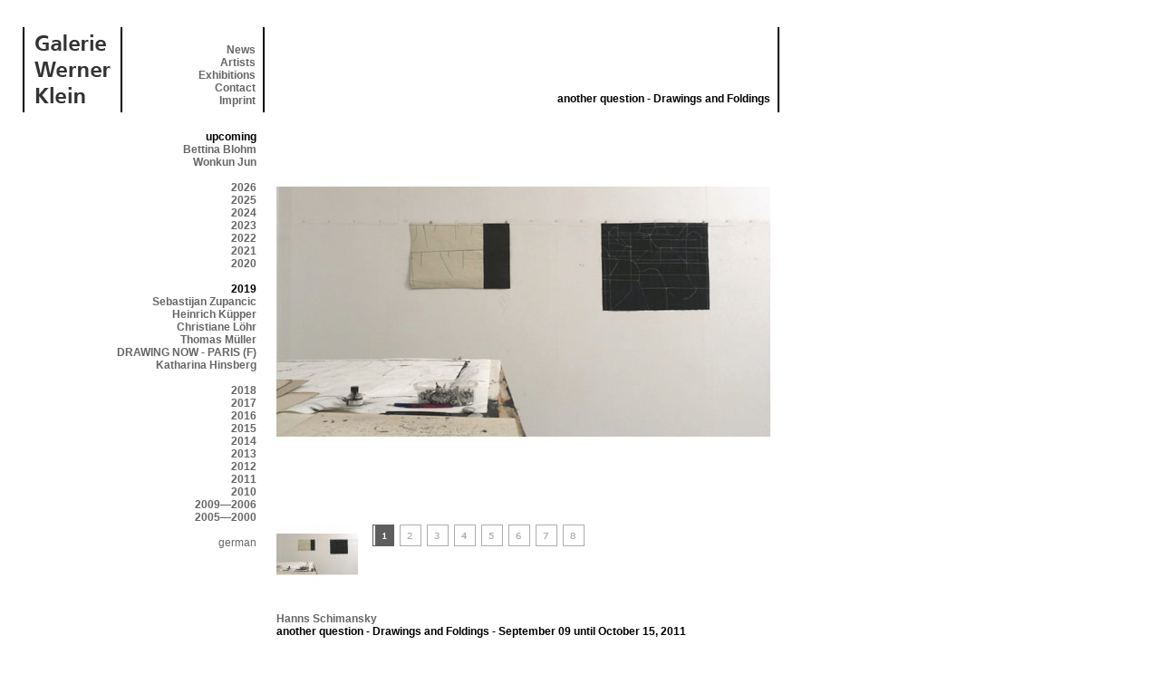

--- FILE ---
content_type: text/html; charset=UTF-8
request_url: https://galeriewernerklein.de/exhib.php?&p=1&l=2&id=97&exy=2019
body_size: 2975
content:
<!DOCTYPE html PUBLIC "-//W3C//DTD XHTML 1.0 Transitional//EN" "http://www.w3.org/TR/xhtml1/DTD/xhtml1-transitional.dtd">
<html xmlns="http://www.w3.org/1999/xhtml">
<head>
<meta http-equiv="Content-Type" content="text/html; charset=iso-8859-1" />
<title>Galerie Werner Klein</title>
<link rel="stylesheet" href="data/main.css" type="text/css">
<script language="javascript" src="data/gallery.js" type="text/javascript"></script>

</head>
<body>
<table width="835" border="0" cellspacing="0" cellpadding="0">
  <tr>
    <td valign="top"><table width="835" border="0" cellspacing="0" cellpadding="0">
      <tr>
        <td width="110" valign="top"><div style="border-left:2px #000 solid;border-right:2px #000 solid; width:106px; height:80px; text-align:center; padding-top:8px;padding-bottom:6px;"><a href='index.php?l=2' name='top'><img src="data/gfx/gwk.gif" width="84" height="76" border="0" /></a></div></td>
        <td valign="top" width="150"><div style="border-right:2px #000 solid; padding-right:8px; text-align:right; height:76px; padding-top:12px; padding-bottom:6px;;">
          <table width="100%" height="76" border="0" cellspacing="0" cellpadding="0">
            <tr><td valign="bottom" style="text-align:right;">
  <a href="main.php?p=1&l=2">News<br /></a> 
<a href="artist.php?l=2">Artists</a><br />
<a href="exhib.php?s=2&l=2">Exhibitions</a><br />
<a href="main.php?p=3&s=3&l=2">Contact</a><br />
<a href="main.php?p=4&l=2">Imprint</a>
</td>
</tr>
</table>
</div></td>
<td width="550" valign="top">
  <div style="border-right:2px #000 solid; padding-right:8px; text-align:right; height:94px; ">
    <table width="100%" height="76" border="0" cellspacing="0" cellpadding="0">
      <tr>
        <td valign="bottom" style="text-align:right;padding:0px;padding-top:2px;">

          &nbsp;<br/>&nbsp;<br/>&nbsp;<br/>&nbsp;<br/>
          <br/>
          <strong>another question - Drawings and Foldings</strong></td>
      </tr>
    </table>
  </div>
</td>
</tr>
</table></td>
</tr>
</table>
<table width="835" border="0" cellspacing="0" cellpadding="0"><tr><td width="280" valign="top"><div style="text-align:right;margin-right:22px;margin-top:20px;"><strong>upcoming</strong><br/ ><a href='exhib.php?p=1&id=191&l=2&exy=2019'>Bettina&nbsp;Blohm</a><br /><a href='exhib.php?p=1&id=190&l=2&exy=2019'>Wonkun&nbsp;Jun</a><br /><br /><a href='exhib.php?&p=1&l=2&id=97&exy=2026'>2026</a><br /><a href='exhib.php?&p=1&l=2&id=97&exy=2025'>2025</a><br /><a href='exhib.php?&p=1&l=2&id=97&exy=2024'>2024</a><br /><a href='exhib.php?&p=1&l=2&id=97&exy=2023'>2023</a><br /><a href='exhib.php?&p=1&l=2&id=97&exy=2022'>2022</a><br /><a href='exhib.php?&p=1&l=2&id=97&exy=2021'>2021</a><br /><a href='exhib.php?&p=1&l=2&id=97&exy=2020'>2020</a><br /><br /><strong>2019</strong><br/ ><a href='exhib.php?p=1&id=151&l=2&exy=2019'>Sebastijan&nbsp;Zupancic</a><br /><a href='exhib.php?p=1&id=150&l=2&exy=2019'>Heinrich&nbsp;Küpper</a><br /><a href='exhib.php?p=1&id=149&l=2&exy=2019'>Christiane&nbsp;Löhr</a><br /><a href='exhib.php?p=1&id=147&l=2&exy=2019'>Thomas&nbsp;Müller</a><br /><a href='exhib.php?p=1&id=148&l=2&exy=2019'>DRAWING NOW - PARIS (F)</a><br /><a href='exhib.php?p=1&id=146&l=2&exy=2019'>Katharina&nbsp;Hinsberg</a><br /><br /><a href='exhib.php?&p=1&l=2&id=97&exy=2018'>2018</a><br /><a href='exhib.php?&p=1&l=2&id=97&exy=2017'>2017</a><br /><a href='exhib.php?&p=1&l=2&id=97&exy=2016'>2016</a><br /><a href='exhib.php?&p=1&l=2&id=97&exy=2015'>2015</a><br /><a href='exhib.php?&p=1&l=2&id=97&exy=2014'>2014</a><br /><a href='exhib.php?&p=1&l=2&id=97&exy=2013'>2013</a><br /><a href='exhib.php?&p=1&l=2&id=97&exy=2012'>2012</a><br /><a href='exhib.php?&p=1&l=2&id=97&exy=2011'>2011</a><br /><a href='exhib.php?&p=1&l=2&id=97&exy=2010'>2010</a><br /><a href='exhib.php?&p=1&l=2&id=97&exy=2009'>2009&mdash;2006</a><br /><a href='exhib.php?&p=1&l=2&id=97&exy=2005'>2005&mdash;2000</a><br /><br /><a href='exhib.php?p=1&l=1&id=97&exy=2019' style='text-decoration:none;font-weight:normal;'>german</a></td>
<td valign="top" width="555">
<div style="margin-top:21px;margin-right:10px; width:545px; text-align:left;" id="content">
<!-- CONTENT START -->
<!-- main.php = news 1, contact 3, imprint 4 -->
<!-- CONTENT START -->
<center>
      <table width="545" border="0" cellspacing="0" cellpadding="0">
        <tr>
          <td valign="top" style="text-align:left;"><img src="data/galleries/HS_EK.jpg" name="Image1" border="0" id="Image1" width="545"/></td>
        </tr>

      </table>

      <table width="545" border="0" cellspacing="0" cellpadding="0" style="text-align:left">
        <tr>
          <td valign="top">&nbsp;</td>
          <td valign="top">&nbsp;</td>
        </tr>
        <tr>
          <td width="100" valign="top" style="text-align:left;"><img src="data/galleries/HS_EK_thumb.jpg" name="thumb" border="0"/></td>
          <td valign="top" style="text-align:left;">&nbsp;
            <a href='exhib.php?p=1&id=97&show=0&exy=2019&l=2' onmouseover="MM_swapImage('thumb','','data/galleries/HS_EK_thumb.jpg',1)"><img src="data/gfx/gm_cnt_1_a.gif" width="24" height="24" border="0"/></a>&nbsp;


            <a href='exhib.php?p=1&id=97&show=1&exy=2019&l=2' onmouseover="MM_swapImage('thumb','','data/galleries/HSG6_thumb.jpg',1)"><img src="data/gfx/gm_cnt_2.gif" width="24" height="24" border="0"/></a>&nbsp;


            <a href='exhib.php?p=1&id=97&show=2&exy=2019&l=2' onmouseover="MM_swapImage('thumb','','data/galleries/HSG7_thumb.jpg',1)"><img src="data/gfx/gm_cnt_3.gif" width="24" height="24" border="0"/></a>&nbsp;


            <a href='exhib.php?p=1&id=97&show=3&exy=2019&l=2' onmouseover="MM_swapImage('thumb','','data/galleries/HSF_thumb.jpg',1)"><img src="data/gfx/gm_cnt_4.gif" width="24" height="24" border="0"/></a>&nbsp;


            <a href='exhib.php?p=1&id=97&show=4&exy=2019&l=2' onmouseover="MM_swapImage('thumb','','data/galleries/HSA2_thumb.jpg',1)"><img src="data/gfx/gm_cnt_5.gif" width="24" height="24" border="0"/></a>&nbsp;


            <a href='exhib.php?p=1&id=97&show=5&exy=2019&l=2' onmouseover="MM_swapImage('thumb','','data/galleries/HSFZ_thumb.jpg',1)"><img src="data/gfx/gm_cnt_6.gif" width="24" height="24" border="0"/></a>&nbsp;


            <a href='exhib.php?p=1&id=97&show=6&exy=2019&l=2' onmouseover="MM_swapImage('thumb','','data/galleries/HSG8_thumb.jpg',1)"><img src="data/gfx/gm_cnt_7.gif" width="24" height="24" border="0"/></a>&nbsp;


            <a href='exhib.php?p=1&id=97&show=7&exy=2019&l=2' onmouseover="MM_swapImage('thumb','','data/galleries/HSF1_thumb.jpg',1)"><img src="data/gfx/gm_cnt_8.gif" width="24" height="24" border="0"/></a>&nbsp;


            

          </td>
        </tr>
      </table>
      </center><br /><br /><a href='artist.php?id=52&p=1&l=2'>Hanns Schimansky</a><br /><strong>another question - Drawings and Foldings - September 09 until October 15, 2011</strong><br /><p>&nbsp;</p>Hanns Schimansky is one of the most important German draftsman of today.<br />
It is  first exhibition in Cologne.<br />
<br />
The tools of Hanns Schimanskys are brush, pen and pencil. The exhibition shows recent ink drawings as well as some recent coloured foldings.&#8232;In most of his drawings Hanns Schimansky works with his system of folded grids. Since 1980 he began to not unfold the paper but to leave it folded, evolving a sculptural dimension.<br />
<br />
Hanns Schimansky was born in 1949 in Bitterfeld, he lives and works in Berlin.&#8232;His solo exhibition in 1990 in the Neue Nationalgalerie Berlin made an impact not only on the German art audience, but across the country’s borders as well. Important museum exhibitions followed in the 1990s, amongst others in Städtische Galerie, Museum Folkwang, Essen in 1991, Museum Spendhaus, Reutlingen in 1994, Sprengel Museum Hannover in 1998, Musee d Art et d Histoire, Neuchatel in 2000, and Staatliche Kunsthalle Karlsruhe in 2003. In 2008 his works were exhibited in the Gemeentemuseum Den Haag and 2010 at Meisterhaus Kandinsky Klee in Dessau. Parallel to the gallery exhibition Hanns Schimanskys drawings can be seen in the reopened exhibitionspace of Akademie der Künste Berlin Hanseatenweg.<br />
<br />
Düsseldorf Cologne Galleries Open 2011:<br />
Friday, 9.9. - 10 p.m., Saturday, 10.9. 12 - 8 p.m. and Sunday, 11.9. 12 - 6 p.m.<!-- CONTENT END -->
<!-- CONTENT END -->
<!-- CONTENT END -->
<div width="100%" style="text-align:right;"><br/>&nbsp;<br/><a href="#top" style="font-size:9px;font-weight:normal;margin-right:5px;">top</a><br/>&nbsp^<br/></div>
</div>
</td>
</tr>
</table>
<!-- new user  --><!-- updating stats --><!-- type: visit --><!-- pstats -->
<a href="http://piwik.org" title="open source Google Analytics" onclick="window.open(this.href);return(false);">
<script type="text/javascript">
var pkBaseURL = (("https:" == document.location.protocol) ? "https://akedo.de/piwik/" : "http://akedo.de/piwik/");
document.write(unescape("%3Cscript src='" + pkBaseURL + "piwik.js' type='text/javascript'%3E%3C/script%3E"));
</script><script type="text/javascript">
piwik_action_name = '';
piwik_idsite = 2;
piwik_url = pkBaseURL + "piwik.php";
piwik_log(piwik_action_name, piwik_idsite, piwik_url);
</script>
<object><noscript><p>open source Google Analytics <img src="http://akedo.de/piwik/piwik.php?idsite=2" style="border:0" alt=""/></p></noscript></object></a>
<!-- End pstats -->
</body>
</html>
